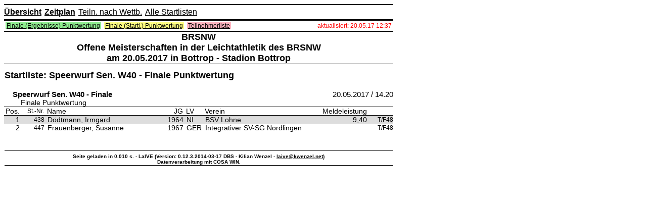

--- FILE ---
content_type: text/html; charset=ISO-8859-1
request_url: http://team-thomas.org/_erg17/BRSNW/?sub=s-t-138-55640-121-q.htm
body_size: 6087
content:
  
<!DOCTYPE HTML PUBLIC "-//W3C//DTD HTML 4.01 Transitional//EN"
       "http://www.w3.org/TR/html4/loose.dtd">
<html>
	<head>
		<title>LaIVE - Offene Meisterschaften in der Leichtathletik des BRSNW am 20.05.2017</title>
		<meta http-equiv="Content-Type" content="text/html; charset=ISO-8859-1">
		
		<meta name="robots" content="all">
		
		<meta http-equiv="Content-Style-Type" content="text/css">
		<meta name="description" content="Live-Daten mit Ergebnisse von der Leichtathletik-Veranstaltung: Offene Meisterschaften in der Leichtathletik des BRSNW am 20.05.2017 in Bottrop - Stadion Bottrop">
		<meta name="author" content="BRSNW">
		<meta name="author" content="Kilian Wenzel">
		<meta name="keywords" content="Leichtathletik, Live, Ergebnisse, LaIVE, Results, Athletics, Track and Field, Sports, BRSNW, Offene Meisterschaften in der Leichtathletik des BRSNW, Bottrop, am 20.05.2017">
		<meta name="date" content="2017-05-20T00:00:01+02:00">
		<style type="text/css">

a:link,a:visited{color:#000;text-decoration:underline}
hr{background-color:#000;border:0;color:#000;height:1px}
hr.HRPrint{background-color:#000;border:0;color:#000;height:1px;display:none}
br.BRPrint{background-color:#000;border:0;color:#000;height:1px;display:none}
table.sortable{border:0;border-bottom:2px solid #000;border-collapse:collapse;width:770px}
table.qualifikationsmodus{border-bottom:1px solid #000;border-top:1px solid #000;width:770px}
table.zeitplan{border:2px solid #000;border-collapse:collapse;width:770px;background-color:#FFFFFF}
table.zeitplanOben{border:2px solid #000;border-collapse:collapse;margin-bottom:5px;padding:0;width:770px}
table.stellplatz{border:#000 solid 2px;border-collapse:collapse;width:770px}
table.laivemenu{border-bottom:1px solid #000;border-top:1px solid #000;height:8px;margin:0;padding:0;width:770px}

table.laivemenuPrint{border-bottom:1px solid #000;border-top:1px solid #000;height:8px;margin:0;padding:0;width:770px; display:none}
tr.laivemenuPrint, tr.KopfPrint{display:none}

table.zeitplantyplink{border:#FFF solid 2px;height:15px;width:100%}
table.zeitplantyplinkOben{border:0;height:100%;margin:0;padding:0;width:100%}
ul.topmenu{background-color:#FFF;border-bottom-color:#000;border-bottom-style:solid;border-bottom-width:2px;border-top-color:#000;border-top-style:solid;border-top-width:2px;margin:0;padding:5px 0}
ul.secoundmenu{background-color:#FFF;margin:0;padding:0}
li.topmenu{display:inline;margin-bottom:0;margin-right:6px;margin-top:0}
p.AnzahlRunden, p.ParticipantsTeamsByClub{margin-top:2px;padding-left:0;padding-top:2px;text-align:left}
p.LinkStellplatz{text-align:right}
a.AnzahlRunden{font-size:12px;padding-left:46px}
a.LinkStellplatz{color:black;font-size:12px}
a.linkbold{color:black;font-weight:700}
a.linknormal{color:black}
a.linklistezwischenergebnisse{color:#FF8C00;font-size:14px;font-weight:700}
a:hover{color:#000;text-decoration:none}
th{border-bottom:2px solid #000;border-top:2px solid #000;font-size:13px;font-weight:700;height:30px;text-align:left}

td.typempty{padding:3px; text-align: center }

td.typ1{background-color:#90EE90;padding:3px; text-align: center; border-right: 2px solid #FFF; border-bottom: 2px solid #FFF}
td.typoben1{background-color:#90EE90;border-bottom:2px solid #FFF}
td.typ2{background-color:#FFB6C1;padding:3px; text-align: center; border-right: 2px solid #FFF; border-bottom: 2px solid #FFF}
td.typoben2{background-color:#FFB6C1;border-bottom:2px solid #FFF}
td.typ3{background-color:#FF7F50;padding:3px; text-align: center; border-right: 2px solid #FFF; border-bottom: 2px solid #FFF}
td.typoben3{background-color:#FF7F50;border-bottom:2px solid #FFF}
td.typ4{background-color:#FFFF83;padding:3px; text-align: center; border-right: 2px solid #FFF; border-bottom: 2px solid #FFF }
td.typoben4{background-color:#FFFF83;border-bottom:2px solid #FFF}
a.typ8{color:grey;font-size:11px;padding-left:3px;text-align:left; text-align: center; }
a.meldungen{color:#000;font-size:11px;padding-left:5px;text-align:right}
td.meldungen{background-color:#FFF;border-top:1px solid #000;height:25px;width:112px}
td.meldungenOben{background-color:#FFF;border-bottom:2px solid #FFF;width:112px}
td.zeitplanzeit{background-color:#FFF;border-top:1px solid #000;height:25px;width:45px}
td.zeitplanzeitOben{background-color:#FFF;border-bottom:2px solid #FFF;width:45px}
td.zeitplanzeitvorhanden{background-color:#FFF;border-top:0 solid #000}
td.zeitplanzeitaktuell{background-color:#ADD8E6;border-top:1px solid #000}
td.zeitplanzeitvorhandenaktuell{background-color:#ADD8E6;border-top:1px solid #ADD8E6}

td.zeitplanspalteklasse{background-color:#FFF;border-top:1px solid #000;height:25px;text-align:left;width:152px}

td.zeitplanspalteevent0{background-color:#FFF;border-top:1px solid #000;height:25px;text-align:left;width:250px}
td.zeitplanspalteevent1{background-color:#ADD8E6;border-top:1px solid #000;height:25px;text-align:left;width:250px}

td.timetableRowLists{background-color:#FFF;border-top:1px solid #000;height:25px;text-align:left;width:205px}
td.timetableRowParticipansAndTeams{background-color:#FFF;border-top:1px solid #000;height:25px;text-align:right;width:30px;font-size:13px;padding-right:2px;}
td.timetableRowHeatsAndGroups{background-color:#FFF;border-top:1px solid #000;height:25px;text-align:right;width:30px;font-size:13px;padding-right:7px;}


td.zeitplanspalteklasseOben{background-color:#FFF;border-bottom:2px solid #FFF;text-align:left;width:152px}
td.zeitplanspaltedisziplin{background-color:#FFF;border-top:1px solid #000;height:25px;text-align:left;width:145px}
td.zeitplanspaltedisziplinOben{background-color:#FFF;border-bottom:2px solid #FFF;text-align:left;width:145px}
a.zeitplanspaltedisziplin{color:#000;font-size:14px;font-weight:700}
td.zeitplanspalterunde{background-color:#FFF;border-top:1px solid #000;height:25px;text-align:left;width:150px}
td.zeitplanspalterunde0{background-color:#FFF;border-top:1px solid #000;height:25px;text-align:left;width:150px}
td.zeitplanspalterunde1{background-color:#ADD8E6;border-top:1px solid #000;height:25px;text-align:left;width:150px}
td.zeitplanspalterundeOben{background-color:#FFF;border-bottom:2px solid #FFF;text-align:left;width:118px}
td.zeitplanspaltetyp{background-color:#FFF;border-top:1px solid #000;height:25px;text-align:left;width:155px}
td.zeitplanspaltetypOben{background-color:#FFF;border-bottom:2px solid #FFF;text-align:left;width:155px}
a.zeitplanspalterundemk{color:grey;font-size:11px;font-weight:700}
td.zeitplanspalteaktuell{background-color:#FFF;border-top:1px solid #000;height:25px;text-align:right;width:30px}
td.zeitplanspalteaktuellOben{background-color:#FFF;border-bottom:2px solid #FFF;text-align:right;width:30px}

td.seperator, th.seperator{border-top:2px solid #FFF; border-bottom: 2px solid #FFF; border-left:2px solid #000; border-right:2px solid #000;height:25px;width:10px}
th.timetableHeadRight{text-align:right;border-bottom:2px solid #000;border-top:2px solid #000;font-size:13px;font-weight:700;height:30px}
th.timetableHeadCenter{text-align:center;border-bottom:2px solid #000;border-top:2px solid #000;font-size:13px;font-weight:700;height:30px}

a.zeitplanspalteaktuell{color:#000;font-size:10px}
a.aktualisiert{color:red;font-size:12px;padding-left:0;text-align:right}
td.aktualisiert{background-color:#FFF;border-top:0;text-align:right;width:200px}

a.aktualisiertPrint{color:red;font-size:12px;padding-left:0;text-align:right;display:none}
td.aktualisiertPrint{background-color:#FFF;border-top:0;text-align:right;width:200px;display:none}

a.linkliste, a.linkliste_type1, a.linkliste_type2, a.linkliste_type3, a.linkliste_type4{font-size:12px;padding-left:2px;padding-right:2px;}
a.linkliste2 {font-size:14px;padding-left:2px;padding-right:2px;}

td.linkliste{border-top:0;text-align:left;width:570px}

td.linklistePrint{border-top:0;text-align:left;width:570px; display:none}

a.linkliste_type1{background-color:#90EE90}
a.linkliste_type2{background-color:#FFB6C1}
a.linkliste_type3{background-color:#FF7F50}
a.linkliste_type4{background-color:#FFFF83}
a.stellplatz{color:#000;font-size:18px;padding-left:0;text-align:left}
td.stellplatzzeit{background-color:#FFF;border-left:2px solid #000;border-right:2px solid #000;border-top:2px solid #000}
td.stellplatzzeitvorhanden{background-color:#FFF;border-left:2px solid #000;border-right:2px solid #000}
a.stellplatztn{color:#000;font-size:18px;padding-right:10px;text-align:right}
td.stellplatztn{background-color:#FFF;border:#000 solid 2px;text-align:right}
a.stellplatzwbnr{color:#000;font-size:14px;padding-right:2px;text-align:right}
td.stellplatzwbnr{background-color:#FFF;border:#000 solid 2px;font-style:italic;text-align:right}
a.stellplatztag{color:#FFF;font-size:20px;font-weight:700;padding-left:0;text-align:left}
td.stellplatztag{background-color:#000;border:#000 solid 2px;padding-right:2px}
p.txtstellplatz{margin-bottom:0;margin-top:0;text-align:center}
a.txtstellplatz{font-size:16px;font-weight:700}
td.KopfZ1{border-bottom:0;border-top:1px solid #000;color:#000;font-size:18px;font-weight:700;padding:0;text-align:center}
td.KopfZ11{border-bottom:0;border-top:0;color:#000;font-size:18px;font-weight:700;padding:0;text-align:center}
td.KopfZ12{border-bottom:1px solid #000;border-top:0;color:#000;font-size:18px;font-weight:700;padding:0;text-align:center}
td.KopfZ2{border-bottom:0 solid #000;border-top:1px solid #000;color:#000;font-size:14px;font-weight:700;padding-bottom:7px;padding-top:7px;text-align:left;width:600px}
td.KopfZ21{border-bottom:0 solid #000;border-top:0 solid #000;color:#000;font-size:18px;font-weight:700;padding-bottom:0;padding-top:12px;text-align:left;width:600px}
td.Stand{border-bottom:1px solid #000;border-top:1px solid #000;color:#000;font-size:15px;font-weight:700;padding-bottom:0;padding-top:0;text-align:right;width:150px}

td.KopfZ1Print{border-bottom:0;border-top:1px solid #000;color:#000;font-size:18px;font-weight:700;padding:0;text-align:center;display:none}
td.KopfZ11Print{border-bottom:0;border-top:0;color:#000;font-size:18px;font-weight:700;padding:0;text-align:center;display:none}
td.KopfZ12Print{border-bottom:1px solid #000;border-top:0;color:#000;font-size:18px;font-weight:700;padding:0;text-align:center;display:none}
td.KopfZ2Print{border-bottom:0 solid #000;border-top:1px solid #000;color:#000;font-size:14px;font-weight:700;padding-bottom:7px;padding-top:7px;text-align:left;width:600px;display:none}
td.KopfZ21Print{border-bottom:0 solid #000;border-top:0 solid #000;color:#000;font-size:18px;font-weight:700;padding-bottom:0;padding-top:12px;text-align:left;width:600px;display:none}


td.FussZ{border-bottom:1px solid #000;border-top:1px solid #000;font-size:13px;font-weight:700;padding-top:5px;text-align:center;width:770px}
td.FussZLaive{border-bottom:1px solid #000;border-top:1px solid #000;font-size:10px;font-weight:700;padding-top:5px;text-align:center;width:770px}
td.qualifikationsmodusueberschrift{font-size:13px}
td.qualifikationsmodustext{font-size:13px;font-weight:700}
td.blEWettbMK{color:#000;font-size:15px;font-weight:bold;padding-bottom:0;padding-left:17px;padding-top:0;text-align:left;width:700px}
td.AklZ{border-bottom:0 solid #000;border-top:1px solid #000;color:#000;font-size:18px;font-weight:700;height:10px;padding-bottom:8px;padding-top:5px;text-align:left}
p.EWettb{color:#000;font-size:14px;font-weight:700;padding-bottom:0;padding-top:0;text-align:left;width:230px}
.blEWettb{color:#000;font-size:15px;font-weight:700;padding-bottom:0;padding-left:17px;padding-top:0;text-align:left;width:650px}
.blEWind{color:#000;font-size:15px;padding-bottom:0;padding-top:0;text-align:left;width:100px}
td.blEDatum{color:#000;font-size:15px;padding-bottom:0;padding-top:0;text-align:right;width:150px}
.blEFreiDis{color:#000;font-size:14px;padding-bottom:0;padding-top:0;text-align:left;width:33px}
.blEDis{color:#000;font-size:14px;padding-bottom:0;padding-top:0;text-align:left;width:737px}
.blEPokWtr1w{font-size:12px;padding-bottom:2px;padding-left:33px;padding-top:12px;text-align:left;width:107px}
.blEPokBez1w{font-size:12px;padding-bottom:2px;padding-top:12px;text-align:left;width:625px}
.blEPokWtrw{font-size:12px;padding-left:33px;text-align:left;width:107px}
.blEPokBezw{font-size:12px;padding:0;text-align:left;width:625px}
.blEPokPktw{font-size:12px;padding:0;text-align:right;width:70px}
.blEPokFr1w{font-size:12px;padding:0;text-align:left;width:312px}
.blEPokNamew{font-size:12px;padding-left:6px;text-align:left;width:222px}
.blEStMaTn1w{font-size:12px;padding-left:105px;padding-top:7px;text-align:left;width:770px}
.blEHochNw{font-size:12px;padding-left:3px;text-align:left;width:110px}
.blEHochHw{font-size:12px;padding:0;text-align:left;width:25px}
.blEHochRw{font-size:12px;padding:0;text-align:left;width:30px}
.blEStNrVw{font-size:12px;text-align:right;vertical-align:top;width:46px}
.blENameASVw{font-size:14px;padding-left:6px;text-align:left;vertical-align:top;width:218px}
.blEJGVw{font-size:14px;padding-left:0;text-align:right;vertical-align:top;width:35px}
.blELvVw{font-size:14px;padding-left:6px;text-align:left;vertical-align:top;width:30px}
.blEStNrVg{background-color:#DDD;font-size:12px;text-align:right;vertical-align:top;width:46px}
.blENameASVg{background-color:#DDD;font-size:14px;padding-left:6px;text-align:left;vertical-align:top;width:218px}
.blEJGVg{background-color:#DDD;font-size:14px;padding-left:0;text-align:right;vertical-align:top;width:35px}
.blELvVg{background-color:#DDD;font-size:14px;padding-left:6px;text-align:left;vertical-align:top;width:30px}
td.blGrundLink{background:#FFF;color:#000;font-size:13px;padding-left:0;vertical-align:top;width:256px}
td.blGrundLinkAK{background:#FFF;color:#000;font-size:13px;padding-left:0;vertical-align:top;width:150px}
td.blGrundLinkDIS{background:#FFF;color:#000;font-size:13px;padding-left:0;vertical-align:top;width:620px}
td.blEFreiDisTl{background:#FFF;color:#000;font-size:13px;padding-left:0;text-align:left;width:241px}
td.blEFreiDisTm{background:#FFF;color:#000;font-size:13px;padding-left:0;text-align:center;width:241px}
td.blEFreiDisTr{background:#FFF;color:#000;font-size:13px;padding-left:0;text-align:right;width:241px}
a.blEFreiDisTriege{background:#FFF;color:#000;font-size:13px;font-weight:700;padding-left:0}
td.blEFreiDisTlriege{background:#FFF;color:#000;font-size:13px;font-weight:700;padding-left:0;text-align:left;width:241px}
.blEgemwettbeww{font-size:13px;padding-left:0;text-align:left;width:441px}
.blEgemwettbewg{background-color:#DDD;font-size:13px;padding-left:0;text-align:left;width:441px}
td.blGrundSortierung{background:#FFF;color:#000;font-size:13px;padding-left:0;width:192px}
.blERangu{border-bottom:1px solid #000;border-top:1px solid #000;font-size:14px;padding:0;text-align:right;width:30px}
.blERangBu{border-bottom:1px solid #000;border-top:1px solid #000;font-size:14px;text-align:right;width:40px}
.blEStNru{border-bottom:1px solid #000;border-top:1px solid #000;font-size:12px;text-align:right;width:46px}

.cuptableheadplace{border-bottom:1px solid #000;border-top:1px solid #000;font-size:12px;text-align:right;width:100px; padding-right: 20px;}
.cuptableheadteam{border-bottom:1px solid #000;border-top:1px solid #000;font-size:12px;text-align:left;width:500px}
.cuptableheadpoints{border-bottom:1px solid #000;border-top:1px solid #000;font-size:12px;text-align:right;width:170px}

.cuptableplace1{border-bottom:0px solid #000;border-top:0px solid #000;font-size:16px;text-align:right;width:100px; padding-right: 20px;background-color:#DDD;line-height:30px}
.cuptableteam1{border-bottom:0px solid #000;border-top:0px solid #000;font-size:16px;text-align:left;width:500px;background-color:#DDD;line-height:30px}
.cuptablepoints1{border-bottom:0px solid #000;border-top:0px solid #000;font-size:16px;text-align:right;width:170px;background-color:#DDD;line-height:30px}

.cuptableplace0{border-bottom:0px solid #000;border-top:0px solid #000;font-size:16px;text-align:right;width:100px; padding-right: 20px;line-height:30px}
.cuptableteam0{border-bottom:0px solid #000;border-top:0px solid #000;font-size:16px;text-align:left;width:500px;line-height:30px}
.cuptablepoints0{border-bottom:0px solid #000;border-top:0px solid #000;font-size:16px;text-align:right;width:170px;line-height:30px}

.cuptableheaddetailedteam{border-bottom:1px solid #000;border-top:1px solid #000;font-size:12px;text-align:left;width:150px}
.cuptableheaddetailedevent{border-bottom:1px solid #000;border-top:1px solid #000;font-size:12px;text-align:right}
.cuptableheaddetailedpoints{border-bottom:1px solid #000;border-top:1px solid #000;font-size:12px;text-align:right;width:50px}
.cuptableheaddetailedplace{border-bottom:1px solid #000;border-top:1px solid #000;font-size:12px;text-align:right;width:50px}

.cuptabledetailteam1{border-bottom:0px solid #000;border-top:0px solid #000;font-size:14px;text-align:left;width:150px;background-color:#DDD;}
.cuptabledetailevent1{border-bottom:0px solid #000;border-top:0px solid #000;font-size:14px;text-align:right;background-color:#DDD;}
.cuptabledetailpoints1{border-bottom:0px solid #000;border-top:0px solid #000;font-size:14px;text-align:right;width:50px;background-color:#DDD;}
.cuptabledetailplace1{border-bottom:0px solid #000;border-top:0px solid #000;font-size:14px;text-align:right;width:50px;background-color:#DDD;}

.cuptabledetailteam0{border-bottom:0px solid #000;border-top:0px solid #000;font-size:14px;text-align:left;width:150px;}
.cuptabledetailevent0{border-bottom:0px solid #000;border-top:0px solid #000;font-size:14px;text-align:right;}
.cuptabledetailpoints0{border-bottom:0px solid #000;border-top:0px solid #000;font-size:14px;text-align:right;width:50px;}
.cuptabledetailplace0{border-bottom:0px solid #000;border-top:0px solid #000;font-size:14px;text-align:right;width:50px;}

.imgflags{margin-left:3px; margin-right:3px; border: 0px solid #000;width:16px;}

.IPCClassu{border-bottom:1px solid #000;border-top:1px solid #000;font-size:12px;text-align:left;width:46px}
.blENameu{border-bottom:1px solid #000;border-top:1px solid #000;font-size:14px;padding-left:3px;text-align:left;width:276px}
.blENameASu{border-bottom:1px solid #000;border-top:1px solid #000;font-size:14px;padding-left:6px;text-align:left;width:218px}
.blEJGu{border-bottom:1px solid #000;border-top:1px solid #000;font-size:14px;padding-left:0;text-align:right;width:35px}
.blELvu{border-bottom:1px solid #000;border-top:1px solid #000;font-size:14px;padding-left:6px;text-align:left;width:30px}
.blEVereinu{border-bottom:1px solid #000;border-top:1px solid #000;font-size:14px;padding-left:5px;text-align:left;width:214px}
.blELeistu{border-bottom:1px solid #000;border-top:1px solid #000;font-size:14px;padding-left:0;text-align:right;width:85px}
td.blEgemwettbewu{border-bottom:1px solid #000;border-top:1px solid #000;font-size:13px;padding-left:0;text-align:left;width:441px}
.blEQualiu{border-bottom:1px solid #000;border-top:1px solid #000;font-size:14px;padding-left:0;text-align:center;width:10px}
.blEPokPu{border-bottom:1px solid #000;border-top:1px solid #000;font-size:12px;padding-left:0;text-align:right;width:48px}
.blEElemu{border-bottom:1px solid #000;border-top:1px solid #000;font-size:13px;padding-left:0;text-align:right;width:80px}
.blERest1u{border-bottom:1px solid #000;border-top:1px solid #000;font-size:13px;padding-left:0;text-align:left;width:260px}
.blELBezu{border-bottom:1px solid #000;border-top:1px solid #000;font-size:13px;padding-left:4px;text-align:left;width:28px}
td.blEMeldeleistung{font-size:13px;text-align:right;width:110px}
td.blERiege{font-size:12px;text-align:right;width:70px}
td.blEWettbew{font-size:13px;text-align:left;width:261px}

td.blEWertungsgruppenVw{font-size:10px;padding-left:15px;text-align:left;width:724px}
td.blEWertungsgruppenVg{background-color:#DDD;font-size:10px;padding-left:15px;text-align:left;width:724px}

td.blEIPCCodeVw{font-size:10px;padding-left:15px;text-align:left;width:200px}
td.blEIPCCodeVg{background-color:#DDD;font-size:10px;padding-left:15px;text-align:left;width:200px}

td.blEIPCStartClassw{font-size:12px;padding-left:15px;text-align:right;width:40px}
td.blEIPCStartClassg{background-color:#DDD;font-size:12px;padding-left:15px;text-align:right;width:40px}

td.blEIPCemptyw{font-size:10px;padding-left:15px;text-align:left;width:395px}
td.blEIPCemptyg{background-color:#DDD;font-size:10px;padding-left:15px;text-align:left;width:395px}

a.IPCClassEvent{font-size:10px;text-align:right}


.blERangStaffelw{font-size:15px;font-weight:700;padding-right:0;text-align:right;width:30px}
.blERangStaffelg{background-color:#DDD;font-size:15px;font-weight:700;padding-right:0;text-align:right;width:30px}
.blEStNrStaffelw{font-size:13px;font-weight:700;text-align:right;width:46px}
.blEStNrStaffelg{background-color:#DDD;font-size:13px;font-weight:700;text-align:right;width:46px}
.blENameASStaffelw{font-size:15px;font-weight:700;padding-left:6px;text-align:left;width:218px}
.blENameASStaffelg{background-color:#DDD;font-size:15px;font-weight:700;padding-left:6px;text-align:left;width:218px}
a.blERangStaffelw{font-size:15px;font-weight:700;padding-right:12px;text-align:right;width:30px}
a.blERangStaffelg{background-color:#DDD;font-size:15px;font-weight:700;padding-right:12px;text-align:right;width:30px}
.blERangMannschaftsTNw{font-size:13px;padding-right:0;text-align:right;width:30px}
.blERangMannschaftsTNg{background-color:#DDD;font-size:13px;padding-right:0;text-align:right;width:30px}
.blEStNrMannschaftsTNw{font-size:11px;text-align:right;width:46px}
.blEStNrMannschaftsTNg{background-color:#DDD;font-size:11px;text-align:right;width:46px}
.blENameASMannschaftsTNw{font-size:13px;padding-left:6px;text-align:left;width:218px}
.blENameASMannschaftsTNg{background-color:#DDD;font-size:13px;padding-left:6px;text-align:left;width:218px}
.blEJGMannschaftsTNw{font-size:13px;padding-left:0;text-align:right;width:35px}
.blEJGMannschaftsTNg{background-color:#DDD;font-size:13px;padding-left:0;text-align:right;width:35px}
td.LinkTnVereine{background-color:#FFF;border-bottom:0px solid #000;border-top:1px solid #000;font-size:15px;font-weight:700;height:25px;text-align:right;width:770px}
.blEAusserw{font-size:12px;padding-bottom:6px;padding-left:82px;padding-top:6px;text-align:left;width:737px}
.blEMaFrei1g{font-size:14px;padding-left:5px;text-align:left;width:740px}
td.links{border-left-style:solid;border-left-width:1px}
td.linksZentriert{border-left-style:solid;border-left-width:1px;text-align:center}
td.linksOben{border-left-style:solid;border-left-width:1px;border-top-style:solid;border-top-width:1px}
td.linksObenZentriert{border-left-style:solid;border-left-width:1px;border-top-style:solid;border-top-width:1px;text-align:center}
td.linksObenRechts{border-left-style:solid;border-left-width:1px;border-right-style:solid;border-right-width:1px;border-top-style:solid;border-top-width:1px}
td.linksObenRechtsRechts{border-left-style:solid;border-left-width:1px;border-right-style:solid;border-right-width:1px;border-top-style:solid;border-top-width:1px;text-align:right}
td.rechts{border-right-style:solid;border-right-width:1px}
td.rechtsZentriert{border-right-style:solid;border-right-width:1px;text-align:center}
td.linksRechts{border-left-style:solid;border-left-width:1px;border-right-style:solid;border-right-width:1px}
td.linksRechtsRechts{border-left-style:solid;border-left-width:1px;border-right-style:solid;border-right-width:1px;text-align:right}
td.Oben{border-top-style:solid;border-top-width:1px}
td.TeilnStNr{background-color:#FFF;border-top:1px solid #000;font-size:12px;padding-top:1px;text-align:right;vertical-align:top}
td.TeilnIPCClass{background-color:#FFF;border-top:1px solid #000;font-size:12px;padding-top:1px;text-align:left;vertical-align:top}
td.TeilnName{background-color:#FFF;border-top:1px solid #000;font-size:14px;font-weight:700;text-align:left;vertical-align:top}
td.TeilnGemWettbew{background-color:#FFF;border-top:1px solid #000;font-size:12px;text-align:left;vertical-align:top}
a.nachmeldung{color:#8B0000}
body,#seitenbereich{font-family:Arial, Helvetica, sans-serif;font-style:normal;width:770px}
table.body,table.bodynoprint{border:0;width:770px}

table.bodyPrint {border:0;width:770px;display:none}

a.typ3, a.typ5{color:#000;font-size:14px;padding-left:3px;text-align:left;text-decoration:none}

a.typ1{font-size:14px;padding:3px;text-align:left;font-weight:bold;text-decoration:none; }
a.typ2{font-size:14px;padding-left:3px;text-align:left;text-decoration:none}
a.typ3{font-size:14px;padding-left:3px;text-align:left;font-weight:bold;text-decoration:none}
a.typ4{font-size:14px;padding-left:3px;text-align:left;text-decoration:none;font-style:italic;font-weight:bold; color:#424242}

a.typ1:hover, a.typ2:hover, a.typ3:hover, a.typ4:hover{color:#000;text-decoration:underline}


td.typ5,td.typ6,td.typ7,td.typ8{background-color:#FFF;padding:3px}
a.typ6,a.typ7{color:#000;font-size:13px;padding-left:3px;text-align:left}
td.typoben5,td.typoben6,td.typoben7,td.typoben8{background-color:#FFF;border-bottom:2px solid #FFF}
a.zeitplanzeit,a.zeitplanzeitvorhanden,a.zeitplanzeitaktuell,a.zeitplanzeitvorhandenaktuell{color:#000;font-size:14px;font-weight:700;padding-left:3px;text-align:left}
a.zeitplanspalteklasse,a.zeitplanspalterunde{color:#000;font-size:14px}

a.timetable_row_type2, a.timetable_row_type5, a.timetable_row_type6, a.timetable_row_type7, a.timetable_row_type8 {color:#000;font-size:14px}
a.timetable_row_type1, a.timetable_row_type3, a.timetable_row_type4 {font-weight:700;color:#000;font-size:14px}
a.zeitplanspalteklassemk,a.zeitplanspaltedisziplinmk{color:grey;font-size:12px}
td.stellplatz,th.stellplatz{background-color:#FFF;border:#000 solid 2px}
a.stellplatzzeit,a.stellplatzzeitvorhanden{color:#000;font-size:20px;font-weight:700;padding-left:0;text-align:left}
a.zeitplanverzug,p.zeitplanverzug{color:#000;font-size:14px;font-style:italic;padding-left:0;text-align:center}
td.blGrund,a.blEFreiDisT{background:#FFF;color:#000;font-size:13px;padding-left:0}
.blEPokRangw,.blEHochRangw{font-size:12px;padding:0;text-align:right;width:30px}
.blEStMaTnw,.blEStMaTng{font-size:12px;padding-left:105px;text-align:left;width:770px}
td.blEStMaTng,td.blERangfLWg,td.blELeistWg,td.blERangg,td.blERangBg,td.blEStNrg,td.blENameg,td.blENameASg,td.blEJGg,td.blELvg,td.blEVereing,td.blELeistg,td.blEQualig,td.blEPokPg,td.blEElemg,td.blERest1g,td.blELBezg,td.blEMaFrei1g,td.blVereinPg, td.IPCClassg{background-color:#DDD}
.blERangfLWw,.blERangfLWg{font-size:12px;padding-left:0;text-align:right;width:30px}
.blELeistWw,.blELeistWg{font-size:14px;padding-left:0;text-align:right;width:55px}
.blERangw,.blERangg{font-size:14px;padding:0;text-align:right;width:30px}
.blERangBw,.blERangBg{font-size:14px;text-align:right;width:40px}
.blEStNrw,.blEStNrg{font-size:12px;text-align:right;width:46px}
.IPCClassw,.IPCClassg{font-size:12px;text-align:left;width:46px}
.blENamew,.blENameg{font-size:14px;padding-left:3px;text-align:left;width:276px}
.blENameASw,.blENameASg{font-size:14px;padding-left:6px;text-align:left;width:218px}
.blEJGw,.blEJGg{font-size:14px;padding-left:0;text-align:right;width:35px}
.blELvw,.blELvg{font-size:14px;padding-left:6px;text-align:left;width:30px}
.blEVereinw,.blEVereing{font-size:14px;padding-left:5px;text-align:left;width:214px}
.blELeistw,.blELeistg{font-size:14px;padding-left:0;text-align:right;width:85px}
.blEQualiw,.blEQualig{font-size:14px;padding-left:0;text-align:center;width:10px}
.blEPokPw,.blEPokPg{font-size:12px;padding-left:0;text-align:right;width:48px}
.blEElemw,.blEElemg{font-size:13px;padding-left:0;text-align:right;width:80px}
.blERest1w,.blERest1g{font-size:13px;padding-left:0;text-align:left;width:260px}
.blELBezw,.blELBezg{font-size:13px;padding-left:4px;text-align:left;width:28px}
a.blEWettbew,a.blEgemwettbewu{padding-left:10px}
.blVereinPw,.blVereinPg{font-size:12px;padding-left:395px;text-align:left;width:770px}
td.TeilnGeschlecht,td.TeilnJG,td.TeilnLV,td.TeilnVerein{background-color:#FFF;border-top:1px solid #000;font-size:14px;text-align:left;vertical-align:top}
td.FinalConfirmationg{font-size:16px;text-align:center;width:15px; background-color:#DDD;font-weight:700}
td.FinalConfirmationw{font-size:16px;text-align:center;width:15px; background-color:#FFF;font-weight:700}
a.FinalConfirmation0{color: #ff0000}
a.FinalConfirmation1{color: #009966}
a.FinalConfirmationAthlete0{}
a.FinalConfirmationAthlete1{font-weight:700}
a.FinalConfirmationCount, p.FinalConfirmationCount{font-size:12px;text-align:right; margin-top: -30px;}

div.holdtogether{page-break-inside:avoid;}

td.left{text-align:left; padding-left:10px;font-size:12px;}

p.entrylistnotes{text-align:left; padding: 5px; margin-left: 10px; margin-right: 10px; font-size:14px; font-weight:700; background-color:#BB1319; color: #FFFFFF;}
p.entrylistnotesPrint{text-align:left; padding: 5px; margin-left: 10px; margin-right: 10px; font-size:14px; font-weight:700; background-color:#BB1319; color: #FFFFFF;display:none;}
a.entrylistnotes:hover{color: #FFFFFF;}

a.blGrundLinkDIS{display: inline;white-space: nowrap;}

a.tooltip:hover
{    position: relative;                      
     background: transparent;          
}  

a.tooltip span  
{    position: absolute;                     
     visibility: hidden;                        
     width: 20em;                               
     top: 2em; left: 1em;  
	background: #ffffdd;
      border: 1px solid #aaaaaa;
      padding: 7px;
	  font-weight:normal;
}

a.tooltip:hover span  
{    visibility: visible;   }

a.tooltip span b
{     display: block;
      font-weight: bold;
      border-bottom: 1px solid #888888;
      margin-bottom: 5px;
}                    

table.keytable{width:19em}

img.info{border: none;}

#header_image {width: 770px; margin-bottom:3px;}
#footer_image {width: 770px; marigin-top:2px; margin-bottom:2px; border-top:1px solid #000;}
div.header { display: none }

@media print {
a:link{text-decoration:none}
ul.topmenu,a.linkliste,a.linkliste_type1,a.linkliste_type2,a.linkliste_type3,a.linkliste_type4,p.LinkStellplatz,table.bodynoprint,.noprint{display:none}
p.AnzahlRunden{page-break-before:avoid}
p.ParticipantsTeamsByClub{page-break-after:always}
td.blEWettb,td.blGrundLinkAK,td.blEFreiDisT,td.blEFreiDisTlriege{page-break-after:avoid}

table.bodyPrint {border:0;width:770px;display:table}
table.laivemenuPrint{border-bottom:1px solid #000;border-top:1px solid #000;height:8px;margin:0;padding:0;width:770px;display:table}

tr.laivemenuPrint, tr.KopfPrint{display:table-row}

td.linklistePrint{border-top:0;text-align:left;width:570px;display:table-cell}
td.aktualisiertPrint{background-color:#FFF;border-top:0;text-align:right;width:200px;display:table-cell}
td.KopfZ1Print{border-bottom:0;border-top:1px solid #000;color:#000;font-size:18px;font-weight:700;padding:0;text-align:center;display:table-cell}
td.KopfZ11Print{border-bottom:0;border-top:0;color:#000;font-size:18px;font-weight:700;padding:0;text-align:center;display:table-cell}
td.KopfZ12Print{border-bottom:1px solid #000;border-top:0;color:#000;font-size:18px;font-weight:700;padding:0;text-align:center;display:table-cell}
td.KopfZ2Print{border-bottom:0 solid #000;border-top:1px solid #000;color:#000;font-size:14px;font-weight:700;padding-bottom:7px;padding-top:7px;text-align:left;width:600px;display:table-cell}
td.KopfZ21Print{border-bottom:0 solid #000;border-top:0 solid #000;color:#000;font-size:18px;font-weight:700;padding-bottom:0;padding-top:12px;text-align:left;width:600px;display:table-cell}

a.aktualisiertPrint{color:red;font-size:12px;padding-left:0;text-align:right;display:block}
hr.HRPrint{background-color:#000;border:0;color:#000;height:1px;display:block}
br.BRPrint{background-color:#000;border:0;color:#000;height:1px;display:block}
p.entrylistnotesPrint{text-align:left; padding: 5px; margin-left: 10px; margin-right: 10px; font-size:14px; font-weight:700; background-color:#FFFFFF; color: #000000;display:block; border:1px black solid;}

<!-- div#header {display: block; position: running(header);} -->

}
  
@page { @top-center { content: element(header) }}


		</style>
	</head>
	<body>
		<div id="seitenbereich">

<ul class='topmenu'><li class='topmenu'><a class='linkbold' href='?sub=uebersicht.php'>Übersicht</a></li><li class='topmenu'><a class='linkbold' href='?sub=zeitplan.php&amp;tag=1#aktuell'>Zeitplan</a></li><li class='topmenu'><a class='linknormal' href='?sub=gesamtteilnehmer.php&amp;list=2&amp;wg=0&amp;sort=3'>Teiln. nach Wettb.</a></li><li class='topmenu'><a class='linknormal' href='?sub=_startlists_all.htm'>Alle Startlisten</a></li></ul><table class="laivemenu">
	<tr>
		
		<td class="linkliste">
			<ul class="secoundmenu">
				<li class='topmenu'><a class='linkliste_type1' href='?sub=e-138-121-q.htm'>Finale (Ergebnisse) Punktwertung</a></li><li class='topmenu'><a class='linkliste_type4' href='?sub=s-t-138-55640-121-q.htm'>Finale (Startl.) Punktwertung</a></li><li class='topmenu'><a class='linkliste_type2' href='?sub=t55640.htm'>Teilnehmerliste</a></li>				
			</ul>
		</td>
		<td class="aktualisiert"><a class='aktualisiert'>aktualisiert: 20.05.17 12:37</a></td>
	</tr>
</table>

<table class='body' cellspacing='0'><tr><td class='KopfZ1'>BRSNW</td></tr><tr><td class='KopfZ11'>Offene Meisterschaften in der Leichtathletik des BRSNW</td></tr><tr><td class='KopfZ12'>am 20.05.2017 in Bottrop - Stadion Bottrop</td></tr></table><table class='body' cellspacing='0'><tr><td class='KopfZ21'>Startliste: Speerwurf Sen. W40 - Finale Punktwertung </td></tr></table><br><table CLASS='body' cellspacing='0' cellpadding='0'><tr><td CLASS='blEWettb'>Speerwurf Sen. W40 - Finale</td><td CLASS='blEWind'></td><td CLASS='blEDatum'>20.05.2017 / 14.20</td></tr></table><table CLASS='body' cellspacing='0' cellpadding='0'><tr><td CLASS='blEFreiDis'></td><td CLASS='blEDis'>Finale Punktwertung</td></tr></table><table CLASS='body' cellspacing='0' cellpadding='0'><tr><td CLASS='blERangu'>Pos.</td><td CLASS='blEStNru'>St.-Nr.</td><td CLASS='blENameASu'>Name</td><td CLASS='blEJGu'>JG</td><td CLASS='blELvu'>LV</td><td CLASS='blEVereinu'>Verein</td><td CLASS='blELeistu'>Meldeleistung</td><td CLASS='blEPokPu'></td></tr></table><table CLASS='body' cellspacing='0' cellpadding='0'><tr><td CLASS='blERangg'>1</td><td CLASS='blEStNrg'>  438</td><td CLASS='blENameASg'>Dödtmann, Irmgard</td><td CLASS='blEJGg'>1964</td><td CLASS='blELvg'>NI</td><td CLASS='blEVereing'>BSV Lohne</td><td CLASS='blELeistg'>9,40</td><td CLASS='blEPokPg'>T/F48</td></tr></table><table CLASS='body' cellspacing='0' cellpadding='0'><tr><td CLASS='blERangw'>2</td><td CLASS='blEStNrw'>  447</td><td CLASS='blENameASw'>Frauenberger, Susanne</td><td CLASS='blEJGw'>1967</td><td CLASS='blELvw'>GER</td><td CLASS='blEVereinw'>Integrativer SV-SG Nördlingen</td><td CLASS='blELeistw'></td><td CLASS='blEPokPw'>T/F48</td></tr></table><br><br>
		<table CLASS="body" cellspacing="1">
			<tr>
				<td CLASS="FussZLaive">Seite geladen in 0.010 s. - LaIVE (Version: 0.12.3.2014-03-17 DBS - Kilian Wenzel - <a href='http://kwenzel.net/Special_Contact' target='_blank'>laive@kwenzel.net</a>)<BR>
				Datenverarbeitung mit COSA WIN.				</td>
			</tr>
		</table>
</div>
</body>
</html>
